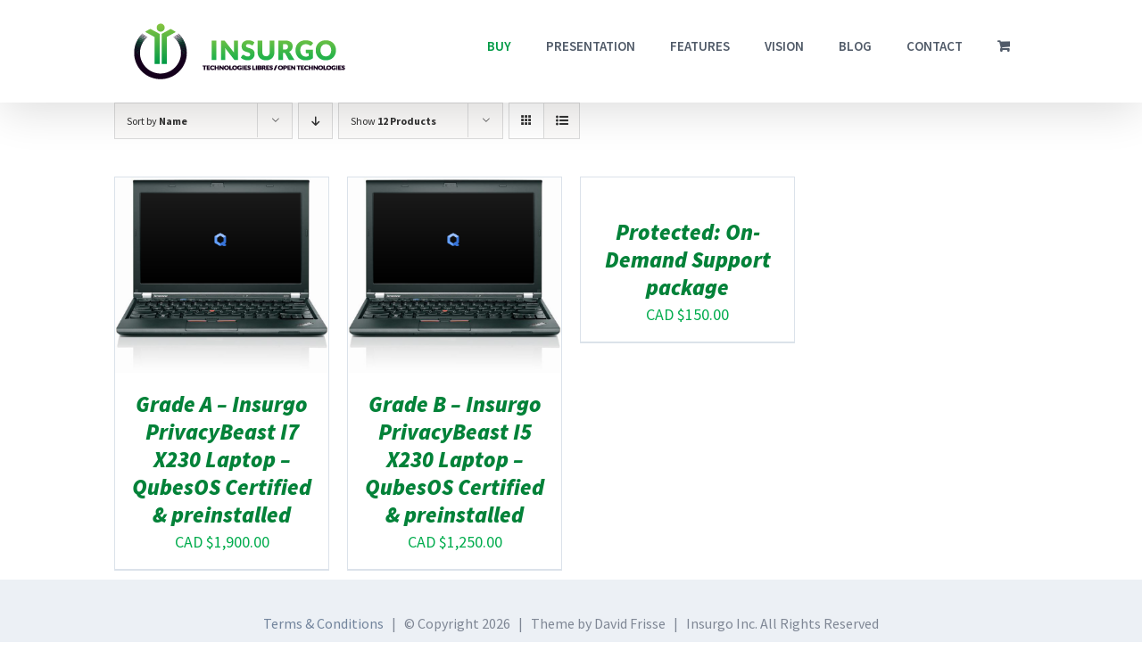

--- FILE ---
content_type: text/css
request_url: https://insurgo.ca/wp-content/plugins/woocommerce-currency-converter-widget/assets/css/converter.css?ver=1.8.0
body_size: -197
content:
ul.currency_switcher{overflow:hidden;zoom:1;list-style:none outside}ul.currency_switcher li{float:left;margin:0 4px 4px 0;list-style:none outside}ul.currency_switcher li a{float:left;padding:3px 5px;border:1px solid #ccc;border-radius:3px}ul.currency_switcher li a.active,ul.currency_switcher li a:hover{background:#ddd}label.currency_switcher_label{display:block}